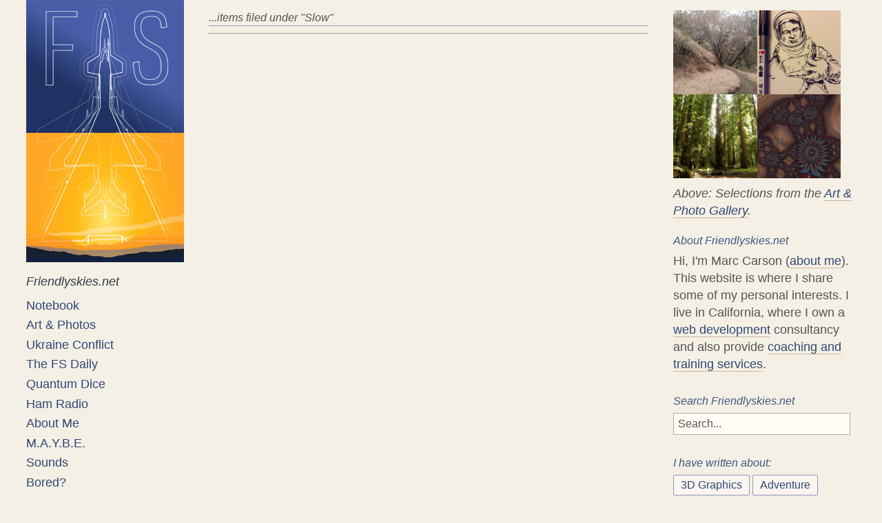

--- FILE ---
content_type: text/html; charset=utf-8
request_url: https://www.friendlyskies.net/category/slow
body_size: 4560
content:
<!DOCTYPE HTML>
<html lang="en">
<head>

<!-- Basic Page Needs
 ================================================== -->

<!-- Title -->
<title>Friendlyskies.net - Art & Projects by Marc Carson</title>

<!-- Meta Tags -->

<meta charset="utf-8" />
<meta name="author" content="Marc Carson">
<meta name="keywords" content="artwork, art, 3D, animation, modeling, projects, ukiah, mendocino, mendocino county, california"/>
<meta name="description" content="Projects and Writings of Marc Carson."/>
<link href="https://oldbytes.space/@marcolas" rel="me">
<meta name="robots" content="follow,index"/>
<meta name="robots" content="noai, noimageai">
<meta name="google-site-verification" content="i3dxvHoVdyEDhHOfWydGzfU9NeS1v2OOaCUxFVZZVdo" />
<meta property="fb:admins" content="friendlyskies"/>
<meta property="og:title" content="Marc Stuff">
<meta property="og:image" content="https://www.friendlyskies.net/mthumb.php?src=https://www.friendlyskies.net/images/FS58.jpg&h=1500&w=1500">

<!-- Mobile Specific Metas
 ================================================== -->
<meta name="viewport" content="width=device-width, initial-scale=1" /> 

<!-- CSS and Flavoring
 ================================================== -->
 
<!-- Flavoring -->
<link rel="apple-touch-icon" sizes="180x180" href="/apple-touch-icon.png?v=pgq4j95Pbw">
<link rel="manifest" href="/site.webmanifest?v=pgq4j95Pbw">
<link rel="mask-icon" href="/safari-pinned-tab.svg?v=pgq4j95Pbw" color="#0f5f99">
<link rel="shortcut icon" href="/favicon-fs2.png?v=pgq4j95Pbw34">
<meta name="msapplication-TileColor" content="#2d89ef">
<meta name="theme-color" content="#2D4463">

<!-- CSS -->


<link rel="stylesheet" href="https://www.friendlyskies.net/css/FS2016.css?v=45" />
<style>
.fullarticle b { font-weight:bold; }
.frontpage-excerpts.grid.stationery .excerpt-entry a:link, .frontpage-excerpts.grid.stationery .excerpt-entry a:visited, .frontpage-excerpts.grid.stationery .excerpt-entry a:hover, .frontpage-excerpts.grid.stationery .excerpt-entry a:active {
  color: #405780;
  font-weight:bold;
}
.grid.stationery {
  box-sizing:border-box;
  display: flex;
  flex-flow: row wrap;
  justify-content: flex-start;
  position:relative;
}
.stationery .excerpt-entry {
box-sizing: border-box;
display: block;
flex-basis: 48%;
-ms-flex: auto;
position: relative;
padding: 1% 1% 2% 1%;
border-radius: 2px;
border: 1px solid #ccc;
background: #fbf8f4bf;
margin: 1%;
float:none;
}
.excerpt-entry {
    overflow:hidden;
    display:block;
}
.excerpt-entry .article-image {
    float: left;
    display: block;
    width: 40%;
    margin-right: 12px;
}
.grid .excerpt-entry .article-image {
  float:none;
  width:100%;
  margin-right:0;
}
.sixteen.columns > .excerpt-entry {
    margin:20px 0;
}

.sixteen.columns > .excerpt-entry .entry-title {
  margin-right:8px;
  float:none;
  width:auto;
}
.sixteen.columns > .excerpt-entry .read-more {
    display:block;
}
.stationery h3.entry-title.donthyphenate {
  font-size:18px;
}

h1.pathway {
    font-size: 16px;
    margin-bottom: 10px;
    font-style: italic;
    border-bottom: 1px solid #8998bd;
}

.fullarticle ol {
  padding-bottom:10px;
  list-style:auto;
}

@media only screen and (min-width:800px) {
.inner .entry-title.donthyphenate {
  width:auto;
  float:none;
}
.inner .excerpt-entry img.scale-with-grid {
    border: 1px solid #8998bd;
}
.inner .sixteen.columns > hr {
    border: 1px solid #8998bd;
    background: #8998bd;
}
}

@media only screen and (max-width:799px) {
    .sidebar .row {
        padding-left:0;
        padding-right:0;
    }
}
@media screen and (min-width: 800px) {
    .centralfocus {
        width: 53%;
    }
    .mainmenu {
        width: 19%;
    }
    aside.sidebar {
        width: 22%;
    }
}
@media only screen and (min-width:1100px) {
    body { font-size:18px }
    .fullarticle p {
        font-size: 18px;
    }
}
</style>




<!-- Syndication -->
<link rel="alternate" type="application/atom+xml" title="Atom feed" href="https://www.friendlyskies.net/atom/?category=slow" />
<link rel="alternate" type="application/rss+xml" title="RSS feed" href="https://www.friendlyskies.net/rss/?category=slow" />

</head>
<body class="front" >
<div class="container"> 
  <div class="row mainmenu">
  <div class="sixteen columns header-area">
    

  <div class="header">
    <!-- include header graphic -->
    
    <!-- include navigation -->

    <ul class="megamenu nobottom">
    <li class='logo'>
      <a href="https://www.friendlyskies.net/" title="This is Friendlyskies.net. Sláva Ukrayíni!" class="sitelink active"><img class='sitelogo wide' style='margin-bottom:16px;' src='/images/FS-Airplanes-Logo.jpg' alt='Friendlyskies.net Logo' /><img class='sitelogo narrow' style='margin-bottom:16px;' src='/images/FS-Airplanes-Logo-Horiz.jpg' alt='Friendlyskies.net Logo' />Friendlyskies.net</a>
    </li>
    
    <li class='normal'>
      <a  href="https://www.friendlyskies.net/notebook">Notebook</a>
    </li>

    <li class='normal'>
      <a  href="https://www.friendlyskies.net/imagery">Art &amp; Photos</a>
    </li>

    <li class='normal'>
      <a href="/maybe/ukraine-conflict-notes-and-resources">Ukraine Conflict</a>
    </li>

    <li class='normal'>
      <a href="/notebook/the-fs-daily">The FS Daily</a>
    </li>
    
    <li class='normal'>
      <a href="/quantum-dice">Quantum Dice</a>
    </li>
    
    <li class='normal'>
      <a href="/hamradio">Ham Radio</a>
    </li>
    
    <li class='normal'>
      <a  href="https://www.friendlyskies.net/about-marc">About Me</a>
    </li>
    
    <li class='normal'>
      <a href="/maybe">M.A.Y.B.E.</a>
    </li>
    
    <li class='normal'>
      <a  href="https://www.friendlyskies.net/sounds">Sounds</a>
    </li>
    
    <li class='normal'>
      <a href="/fmk/index.php?tpl=Boredom-Curing-Websites.html">Bored?</a>
    </li>
    
  </ul>

</div><!-- header -->
  
  </div><!-- 16col -->  
  </div><!-- row -->
  
  <div class="row centercolumn centralfocus"><!-- BODY ROW -->
  <div class="sixteen columns">
    
    
    
      

<p class="pathway">...items filed under "Slow"</p>

<hr />
<div class="archive-navigation">
<div class="older-link"></div>
<div class="newer-link"></div>
<div style="clear:both"></div>
</div>





    
    
    
    
    
    </div><!--end 10 or 16 columns -->
    </div><!-- END BODY ROW -->
<aside class='sidebar'>
    
    
    
    
    
    
    
    <!-- START SIDEBAR -->
    
    <div class="row centercolumn">
    <div class="sidebar">
      <div class="sixteen columns sidebar">
        
    <style>.sidebar h1 {
    font-size: 16px;
    font-style: italic;
    margin-bottom: 6px;
}

</style>
    <div class="six columns">
      <div class="aa" style="margin-bottom:30px;">


<style>
.sidebar-caption a:link, 
.sidebar-caption a:visited, 
.sidebar-caption a:hover, 
.sidebar-caption a:active
 { border-bottom:1px solid #ceb49a; }
.gallery-selection {
    width:100%;
    display: flex;
    flex-wrap: wrap;
    flex-direction: row;
  padding-bottom:10px;
  gap:10px;
}
.gallery-selection a {
  display:block;
  width:46%;
  padding:0;
  margin:0;
}
.gallery-selection a img {
  display:block;
  width:100%;
  height:auto;
}
</style>
<div class="gallery-selection">
  <a href='https://www.friendlyskies.net/imagery#img601' title='Visit the Imagery section'><img class="imgs" src="https://www.friendlyskies.net/mthumb.php?src=https://www.friendlyskies.net/images/601.jpg&amp;w=640&amp;h=640" title="Image by Marc Carson" style="" alt=""></a>

  <a href='https://www.friendlyskies.net/imagery#img512' title='Visit the Imagery section'><img class="imgs" src="https://www.friendlyskies.net/mthumb.php?src=https://www.friendlyskies.net/images/512.jpg&amp;w=640&amp;h=640" title="Image by Marc Carson" style="" alt=""></a>

  <a href='https://www.friendlyskies.net/imagery#img561' title='Visit the Imagery section'><img class="imgs" src="https://www.friendlyskies.net/mthumb.php?src=https://www.friendlyskies.net/images/561.jpg&amp;w=640&amp;h=640" title="Image by Marc Carson" style="" alt=""></a>

  <a href='https://www.friendlyskies.net/imagery#img844' title='Visit the Imagery section'><img class="imgs" src="https://www.friendlyskies.net/mthumb.php?src=https://www.friendlyskies.net/images/844.png&amp;w=640&amp;h=640" title="Image by Marc Carson" style="" alt=""></a>
</div>

<p class='sidebar-caption' style='margin-bottom:20px;'><em>Above: Selections from the <a href='imagery' title='Visit the Art & Photo Gallery'>Art & Photo Gallery</a>.</em></p>




        <h1>About Friendlyskies.net</h1>
        <p class='briefbio'>Hi, I'm Marc Carson (<a href="https://www.friendlyskies.net/about-marc">about me</a>). This website is where I share some of my personal interests. I live in California, where I own a <a href="https://www.marccarson.com" title="Visit MarcCarson.com">web development</a> consultancy and also provide <a href='https://marccarsoncoaching.com' title='Visit MarcCarsonCoaching.com'>coaching and training services</a>.</p>
      </div><!-- aa -->

    <div class="ba search" style="padding-bottom:10px;">
    <style>
.excerpted.highlight strong {
    background: #ffe799;
}
.search_input input.searcharea {
    font-size:16px;
    padding:6px;
}
</style>
    <h1 class="">Search Friendlyskies.net</h1>
      <form class="remove-bottom" method="get" action="https://www.friendlyskies.net/">
      <div class="search_input">
        <input title="Website search" class="searcharea remove-bottom" type="text" value="Search..." name="q" size="20" onfocus="if(this.value==this.defaultValue)this.value='';" onblur="if(this.value=='')this.value=this.defaultValue;" />
        <!-- <input class="searchbutton remove-bottom" type="submit" value="SEARCH" />-->
      </div><!-- search_input -->
      </form>
    </div>
    
      <div class="ab">
        <h1>I have written about:</h1>
        <style>.classlist ul {
    padding: 0;
    margin: 0 0 20px 0;
    display: flex;
    flex-direction: row;
    flex-wrap: wrap;
    align-content: center;
    justify-content: flex-start;
    align-items: flex-start;} 
.classlist ul li {list-style-type: none;
    display: inline-block;
    padding: 0;
    border-radius: 2px;
    background: #fcf5f0;
    margin-right: 4px;
    margin-bottom: 5px;
    border: 1px solid #8998bd;
    font-size: 16px;}
.classlist ul li:hover {
    background: #ffdd83;
}
.classlist ul li a:link,
.classlist ul li a:visited,
.classlist ul li a:hover,
.classlist ul li a:active {
    display:block;
    padding:3px 10px;
}
</style>
        <div class="classlist">
                <ul class="category_list"><li>
                   <a href='https://www.friendlyskies.net/category/3d-graphics'>3D Graphics</a>
                </li>
<li>
                   <a href='https://www.friendlyskies.net/category/adventure'>Adventure</a>
                </li>
<li>
                   <a href='https://www.friendlyskies.net/category/amsat'>AMSAT</a>
                </li>
<li>
                   <a href='https://www.friendlyskies.net/category/animation'>Animation</a>
                </li>
<li>
                   <a href='https://www.friendlyskies.net/category/architecture'>Architecture</a>
                </li>
<li>
                   <a href='https://www.friendlyskies.net/category/baofeng'>Baofeng</a>
                </li>
<li>
                   <a href='https://www.friendlyskies.net/category/boardgames'>Boardgames</a>
                </li>
<li>
                   <a href='https://www.friendlyskies.net/category/brush-pens'>Brush Pens</a>
                </li>
<li>
                   <a href='https://www.friendlyskies.net/category/business'>Business</a>
                </li>
<li>
                   <a href='https://www.friendlyskies.net/category/cereal'>Cereal</a>
                </li>
<li>
                   <a href='https://www.friendlyskies.net/category/cern'>CERN</a>
                </li>
<li>
                   <a href='https://www.friendlyskies.net/category/comics'>Comics</a>
                </li>
<li>
                   <a href='https://www.friendlyskies.net/category/design'>Design</a>
                </li>
<li>
                   <a href='https://www.friendlyskies.net/category/drama'>Drama</a>
                </li>
<li>
                   <a href='https://www.friendlyskies.net/category/edc'>EDC</a>
                </li>
<li>
                   <a href='https://www.friendlyskies.net/category/erasers'>Erasers</a>
                </li>
<li>
                   <a href='https://www.friendlyskies.net/category/fractal-art'>Fractal Art</a>
                </li>
<li>
                   <a href='https://www.friendlyskies.net/category/freebie'>Freebies</a>
                </li>
<li>
                   <a href='https://www.friendlyskies.net/category/glorious-thoughts'>Glorious Thoughts</a>
                </li>
<li>
                   <a href='https://www.friendlyskies.net/category/health'>Health</a>
                </li>
<li>
                   <a href='https://www.friendlyskies.net/category/history'>History</a>
                </li>
<li>
                   <a href='https://www.friendlyskies.net/category/illustration'>Illustration</a>
                </li>
<li>
                   <a href='https://www.friendlyskies.net/category/italy'>Italy</a>
                </li>
<li>
                   <a href='https://www.friendlyskies.net/category/japan'>Japan</a>
                </li>
<li>
                   <a href='https://www.friendlyskies.net/category/linux'>Linux</a>
                </li>
<li>
                   <a href='https://www.friendlyskies.net/category/music'>Music</a>
                </li>
<li>
                   <a href='https://www.friendlyskies.net/category/night-flight'>Night Flight</a>
                </li>
<li>
                   <a href='https://www.friendlyskies.net/category/notebooks'>Notebooks</a>
                </li>
<li>
                   <a href='https://www.friendlyskies.net/category/novelty'>Novelty</a>
                </li>
<li>
                   <a href='https://www.friendlyskies.net/category/pencils'>Pencils</a>
                </li>
<li>
                   <a href='https://www.friendlyskies.net/category/pickleball'>Pickleball</a>
                </li>
<li>
                   <a href='https://www.friendlyskies.net/category/playing-around'>Playing Around</a>
                </li>
<li>
                   <a href='https://www.friendlyskies.net/category/power-metal'>Power Metal</a>
                </li>
<li>
                   <a href='https://www.friendlyskies.net/category/prior-art'>Prior Art</a>
                </li>
<li>
                   <a href='https://www.friendlyskies.net/category/radio'>Radio</a>
                </li>
<li>
                   <a href='https://www.friendlyskies.net/category/randomness'>Randomness</a>
                </li>
<li>
                   <a href='https://www.friendlyskies.net/category/reading'>Stuff I Read</a>
                </li>
<li>
                   <a href='https://www.friendlyskies.net/category/rock'>Rock</a>
                </li>
<li>
                   <a href='https://www.friendlyskies.net/category/romantic-comedies'>Romantic Comedies</a>
                </li>
<li>
                   <a href='https://www.friendlyskies.net/category/running'>Running</a>
                </li>
<li>
                   <a href='https://www.friendlyskies.net/category/science'>Science</a>
                </li>
<li>
                   <a href='https://www.friendlyskies.net/category/science-fiction'>Science Fiction</a>
                </li>
<li>
                   <a href='https://www.friendlyskies.net/category/sharpeners'>Sharpeners</a>
                </li>
<li>
                   <a href='https://www.friendlyskies.net/category/short-stories'>Short Stories</a>
                </li>
<li>
                   <a href='https://www.friendlyskies.net/category/sketchwork'>Sketchwork</a>
                </li>
<li>
                   <a href='https://www.friendlyskies.net/category/slow'>Slow</a>
                </li>
<li>
                   <a href='https://www.friendlyskies.net/category/software'>Software</a>
                </li>
<li>
                   <a href='https://www.friendlyskies.net/category/ssat-cycling'>Cycling</a>
                </li>
<li>
                   <a href='https://www.friendlyskies.net/category/ssat-walking'>Walking</a>
                </li>
<li>
                   <a href='https://www.friendlyskies.net/category/stationery'>Stationery</a>
                </li>
<li>
                   <a href='https://www.friendlyskies.net/category/suspense'>Suspense</a>
                </li>
<li>
                   <a href='https://www.friendlyskies.net/category/things-i-never-thought-i-would-write'>Things I never thought I would write</a>
                </li>
<li>
                   <a href='https://www.friendlyskies.net/category/travel'>Travel</a>
                </li>
<li>
                   <a href='https://www.friendlyskies.net/category/upbeat'>Upbeat</a>
                </li>
<li>
                   <a href='https://www.friendlyskies.net/category/walking'>Walking</a>
                </li>
<li>
                   <a href='https://www.friendlyskies.net/category/wargames'>Wargames</a>
                </li>
<li>
                   <a href='https://www.friendlyskies.net/category/web-development'>Web Development</a>
                </li>
<li>
                   <a href='https://www.friendlyskies.net/category/weeding'>Weeding</a>
                </li></ul>
        </div><!-- classlist -->
      </div><!-- ab -->
    
      
    
    </div><!-- six columns a -->
    
    <div class="six columns">
    


    <div class="ba">
      <h1>Latest Links I've Enjoyed</h1>
      <ul class="category_list">
      <li>
        <a href="https://duckduckgo.com/?q=soupandreas+%26+inverness+-+tumbling+down&amp;iax=videos&amp;ia=videos">Soupandreas &amp; inverness - Tumbling Down | DDG Multi-Search</a>
      </li>
<li>
        <a href="https://duckduckgo.com/?q=Le+Jardin+Secret+(Original+Mix)&amp;ia=videos&amp;iax=videos">Le Jardin Secret (Original Mix) | DDG Multi-Search</a>
      </li>
<li>
        <a href="https://duckduckgo.com/?q=buddy+rich+time+check&amp;ia=videos&amp;iax=videos">Buddy Rich - Time Check | DDG Multi-Search</a>
      </li>
<li>
        <a href="https://www.youtube.com/watch?v=tLGV--yNbC0">Meteor - Man in the Machine (RoboDoc: The Creation of RoboCop) | Youtube</a>
      </li>
<li>
        <a href="https://www.youtube.com/watch?v=SUcgUzBiTq0">New Arcades - Evolve (Instrumental Version) | Youtube</a>
      </li>
      <li>
        <a href="https://www.friendlyskies.net/links">[All links...]</a></li>
      </ul>
    </div><!-- ba -->
    


    </div><!-- six columns b -->
    
    
    <div class="four columns">
    
    
    

    
    
    </div><!-- four columns c -->
    
    
  

      </div><!-- sixteen sidebar -->
    </div><!-- sidebar -->
    </div><!-- row -->

    <!-- active thoughts test -->
    <div class="row">
    <div class="sixteen columns footer-area">
      <div class="padding">
        <p>Copyright &copy; 2026, Marc Carson</p>
        <h1>Friendlyskies.net</h1>
        <img src='https://www.friendlyskies.net/images/780.png' class='end-page' alt='Drawing of WWI airplane' />
      </div><!-- padding -->
    </div><!--end footer-area sixteen -->
    </div><!-- row -->
</aside><!-- sidebar -->

</div><!-- end container-->
<!--- Scripting -->


</body>
</html>

--- FILE ---
content_type: text/css
request_url: https://www.friendlyskies.net/css/FS2016.css?v=45
body_size: 3420
content:
/** 
*	CSS for friendlyskies.net/today
*	Responsive grid system css 
*	http://www.responsivegridsystem.com/
**/
/* 
  Typeset.css
  https://github.com/joshuarudd/typeset.css
  v0.9.4
  Last updated: 2013-01-18
  Author: Joshua Rudd - http://joshuarudd.com 
  Twitter: @joshuarudd
*/

/*  THE RESET  ========================================================================== */

/* http://meyerweb.com/eric/tools/css/reset/ 
    v2.0b1 | 201101 
    NOTE:WORK IN PROGRESS
    USE WITH CAUTION AND TEST WITH ABANDON */

html,body,div,span,applet,object,iframe,
h1,h2,h3,h4,h5,h6,p,blockquote,pre,
a,abbr,acronym,address,big,cite,code,
del,dfn,em,img,ins,kbd,q,s,samp,
small,strike,strong,sub,sup,tt,var,
b,u,i,center,
dl,dt,dd,ol,ul,li,
fieldset,form,label,legend,
table,caption,tbody,tfoot,thead,tr,th,td,
article,aside,canvas,details,figcaption,figure,
footer,header,hgroup,menu,nav,section,summary,
time,mark,audio,video{
    margin:0;
    padding:0;
    border:0;
    outline:0;
    font-size:100%;
    font:inherit;
    vertical-align:baseline;
}
/* HTML5 display-role reset for older browsers */
article,aside,details,figcaption,figure,
footer,header,hgroup,menu,nav,section{
    display:block;
}
body{
    line-height:1;
    font-size:16px;
    line-height:140%;
}
ol,ul{
    list-style:none;
}
blockquote,q{
    quotes:none;
}
blockquote:before,blockquote:after,
q:before,q:after{
    content:照;
    content:none;
}
/* remember to define visible focus styles! 
:focus{
    outline:?????;
} */

/* remember to highlight inserts somehow! */
ins{
    text-decoration:none;
}
del{
    text-decoration:line-through;
}

table{
    border-collapse:collapse;
    border-spacing:0;
}





/*------------------------------------*\
    $MAIN
\*------------------------------------*/
/* GO! */


.fullarticle ol, .fullarticle ul {
  list-style: initial;
  padding-left:1.5em;
}

ul ul {
  padding-top: .25em;
  padding-left:1em;
  margin-bottom:.25em;
}

em {
  font-style:italic;
}

/*  MARC CUSTOM  ========================================================================== */
body {
	/*font-family: 'Noto Sans', sans-serif;*/
	font-family: 'Lato', 'Open Sans', 'Montserrat', 'Aileron', sans-serif; 
    /* 'Buenard', serif; */
	color:#555;
    background-color: #f5f0e5;
    background-size: contain;
    background-repeat: no-repeat;
    background-attachment: fixed;
    background-position: bottom center;
    background-size: cover;
}

strong {
	font-weight:bold;
	color:rgb(90, 83, 75);
}

a:link, a:visited, a:hover, a:active {
    color:#2e4775;
	text-decoration:none;
}

a:hover {
	/*text-decoration:underline;*/
	color:#294463;
}

.linklist a {
	font-size:16px;
}

.centercolumn p a {
    border-bottom:1px solid #ceb49a;
}

ul {
	margin-bottom:1em;
}

p, li {
	line-height:140%;
	margin-bottom:.2em;
}

.header p {
	font-size:16px;
}

h1, h2, h3, h4, h5 {
	color:#405780;
	line-height:140%;
}

.sidebar h5 {
    font-size:16px;
    font-style:italic;
    margin-bottom:6px;
}

h1 {
	font-size:20px;
	margin-bottom:0.7em;
}

h1 a:link, h1 a:visited, h1 a:hover, h1 a:active {
	color:#405780;
}

p.frontpage-posted {
    color: #99abc3;
    font-size: 12px;
}

h3.entry-title.donthyphenate {
    font-size: 18px;
}

.stationery h3.entry-title.donthyphenate {
    font-size: 14px;
    line-height:1.4;
}

@media only screen and (max-width:799px) {
h3.entry-title.donthyphenate {
    font-size: 14px;
}
}

.fullarticle a:link,
.fullarticle a:visited,
.fullarticle a:hover,
.fullarticle a:active {
	text-decoration:none;
    border-bottom:1px solid #ceb49a;
}

.fullarticle a.article-image-link:link,
.fullarticle a.article-image-link:visited,
.fullarticle a.article-image-link:hover,
.fullarticle a.article-image-link:active {
	text-decoration:none;
    border-bottom:none;
}

.briefbio a:link,
.briefbio a:visited,
.briefbio a:hover,
.briefbio a:active {
	text-decoration:none;
    border-bottom:1px solid #ceb49a;
}

.fullarticle code {
	font-family:monospace;
}

pre {
    overflow: scroll;
    max-width: 100%;
    /* min-height: 36px; */
}

h2 {
	font-size:120%;
	margin-bottom:.5em;
}

::selection {
	color:#405780;
	background:#ffdd83;
}
::-moz-selection {
	color:#405780;
	background:#ffdd83;
}


/*  SECTIONS  ============================================================================= */

.section {
	clear: both;
	padding: 0px;
	margin: 0px;
}

/*  GROUPING  ============================================================================= */


.group:before,
.group:after {
    content:"";
    display:table;
}
.group:after {
    clear:both;
}
.group {
    zoom:1; /* For IE 6/7 (trigger hasLayout) */
}

/*  GRID COLUMN SETUP   ==================================================================== */

.col {
	display: block;
	float:left;
	margin: 1% 0 1% 1.6%;
}

.col:first-child { margin-left: 0; } /* all browsers except IE6 and lower */


/*  REMOVE MARGINS AS ALL GO FULL WIDTH AT 480 PIXELS */

@media only screen and (max-width: 480px) {
	.col { 
		margin: 1% 0 1% 0%;
	}
}



/* Begin 9 columns css */


/*  GRID OF NINE   ============================================================================= */


.span_9_of_9 {
	width: 100%;
}

.span_8_of_9 {
	width: 88.71%;
}

.span_7_of_9 {
	width: 77.42%; 
}

.span_6_of_9 {
	width: 66.13%; 
}

.span_5_of_9 {
	width: 54.84%; 
}

.span_4_of_9 {
	width: 43.55%; 
}

.span_3_of_9 {
	width: 32.26%;
}

.span_2_of_9 {
	width: 20.97%; 
}

.span_1_of_9 {
	width: 9.68%; 
}


/*  GO FULL WIDTH AT LESS THAN 480 PIXELS */

@media only screen and (max-width: 480px) {
	.span_9_of_9 {
		width: 100%; 
	}
	.span_8_of_9 {
		width: 100%; 
	}
	.span_7_of_9 {
		width: 100%; 
	}
	.span_6_of_9 {
		width: 100%; 
	}
	.span_5_of_9 {
		width: 100%; 
	}
	.span_4_of_9 {
		width: 100%; 
	}
	.span_3_of_9 {
		width: 100%; 
	}
	.span_2_of_9 {
		width: 100%; 
	}
	.span_1_of_9 {
		width: 100%; 
	}
}


.article-image a {
  display:block;
}

.article-image a img {
  display:block;
}

.excerpt-entry img.scale-with-grid {
    width: 100%;
    margin-bottom: 10px;
}

.stationery .excerpt-entry {
    float: left;
    margin-right: 2%;
    width: 23.5%;
    margin-bottom: 8px;
    position: relative;
}

.stationery .excerpt-entry:nth-child(4n+0) {
    margin-right: 0;
}
.stationery .excerpt-entry .text p {
  display:none;
}

.stationery .article-image {
  float:left;
}
.stationery .text {
    float: left;
    position: absolute;
    padding: 5%;
    background: #2d4568e0;
    width: 90%;
    color: white;
}

.stationery .text a:hover {
    background: #2a4164e0;
}

.stationery .text h3 {
    color:white;
}

.frontpage-excerpts.grid.stationery .excerpt-entry a:link,
.frontpage-excerpts.grid.stationery .excerpt-entry a:visited,
.frontpage-excerpts.grid.stationery .excerpt-entry a:hover,
.frontpage-excerpts.grid.stationery .excerpt-entry a:active
{
    color:#eeeeee;
}


.archive-navigation-grid {
  clear:both;
}

.centralfocus + .row {
  clear:both;
  margin-top:100px;
}


.sitelogo.narrow {
    display:block;
}
.sitelogo.wide {
    display:none;
}

@media screen and (min-width:800px) {

  .mainmenu {
    float:left;
    width:15%;
    display:block;
    margin-right:3%;
  }

  .centralfocus {
    float:left;
    width:60%;
    margin-right:3%;
    padding-bottom: 140px;
    padding-top: 15px;
  }

  aside.sidebar {
    float:left;
    width:19%;
    padding-top: 15px;
  }

    .inner .excerpt-entry img.scale-with-grid {
        border: 1px solid #ffba00;
    }

    .inner .article-image {
        width: 36%;
        float: left;
        margin-right: 3%;
    }

    .inner h3.entry-title.donthyphenate {
        float: left;
        width: 60%;
    }

    .inner span.separator {
        clear: both;
        display: block;
        height: 12px;
    }

    .inner .sixteen.columns > hr {
        width: 22px;
        margin-top: 13px;
        height: 0px;
        border: 1px solid #ffba00;
        background: #ffba00;
    }

    .inner .noimage h3.entry-title.donthyphenate {
        float: none;
        width: 100%;
    }
    
    .inner p.read-more {
        float: left;
    }
    
    .sitelogo.narrow {
        display:none;
    }
    .sitelogo.wide {
        display:block;
    }

}

.older-link {
    float: left;
}

.newer-link {
    float: right;
}

.container {
  display:block;
  margin:0 auto;
  width:100%;

}


@media screen and (min-width:1280px) {

  .container {
  
    width:1200px;
  
  }


}

.centralfocus img {
  display:block;
  max-width:100%;
  
}

.centralfocus .article-image-link img {
    width:100%
}

.centralfocus iframe {
  display:block;
  max-width:100%!important;
}

.article-image-link {
  margin-bottom:20px;
  display:block;
}

.fullarticle p {
  margin-bottom:.80em;
  line-height:1.5;
}

aside.sidebar .row {
  margin-bottom:20px;
}

.ab {
  /* Category listing of things I wrote */
  margin-top:20px;
}

.row.footerstarter {
  display:block;
  margin-top:40px;
}

.recents {
  margin-bottom:20px;
}

.archive-navigation {
  margin-bottom:20px;
}

.bb {
  margin-bottom:20px;
}

.stationery-cta {
  display:block;
  margin:20px 0;
}

.stationery-cta h3 {

    font-size:20px;
    margin-bottom:10px;

}

.recents .excerpt-entry {
  margin-bottom:14px;
}

.feedtitle {
  margin-bottom:.95em;
  font-style:italic;
  border-bottom:1px solid #8998bd;
}

.stationery-cta .article-image-link img {
    width:100%;
    height:auto;
    margin-bottom:10px;
}

p.pathway {
    font-size:16px;
    margin-bottom:10px;
    font-style:italic;
    border-bottom:1px solid #8998bd;
}

.ba li {
    margin-bottom:0.5em;
}

.sitelogo {
    width:100%;
    height:auto;
    margin-bottom:8px;
    display:block;
}

.feedtitle {
    font-size: 30px;
    font-weight: 300;
    margin-bottom: 10px;
    font-style:normal;
}

@media only screen and (max-width:640px) {
    .stationery .excerpt-entry {
    
        width:48%;
    }

    .stationery .text {
        padding: 4%;
        width: 92%;
    }

    h3.entry-title.donthyphenate {
        font-size: 16px;
    }
    
    .sitelogo {
        width:36%;
    }

        
    .row {
        padding-left:4%;
        padding-right:4%;
    }

    .row.mainmenu {
        padding:0;
        width:100%;
    }

    .header {
        background: #24374d;
        padding: 0;
    }

}

@media only screen and (max-width:799px) {
    aside.sidebar {
        clear:both;
    }

    .sixteen.columns.header-area {
    }

    .sitelogo {
        width:100%;
        height:auto;
        margin-bottom:8px;
        display:block;
        float:left;
    }
    .row.centercolumn { clear:both; padding-top:10px; }
    
    li.normal {
        display: inline-block;
        padding-left: 8px;
        text-align: center;
        padding-bottom: 5px;
    }
    .sitelink:link, .sitelink:visited {
    
        text-align: center;
        color: #313a48;
    }
    
    .normal a:link, .normal a:visited {
        display: inline-block;
        text-align: center;
        margin: 0 auto;
        color: #a3c1e4;
        margin-right: 10px;
    }
    ul.megamenu {
        text-align:center;
        padding-bottom: 12px;
    }
    
    
    .header {
        background: #263247;
        padding: 0;
    }

    .centralfocus {
        padding:0 4%;
    }

    aside.sidebar {
        padding:0 4%;
    }
    
    li.logo {
        padding-bottom: 6px;
    }
    
}

span.date {
    background: #ffdd83;
    padding: 2px;
    color: #2e4567;
    display: inline-block;
    margin: 4px 0;
}

.frontpage-posted a:hover span {
    background: #ffea92;
}

.search_input input.searcharea {
    font-family: "Lato", "Open Sans", sans-serif;
    color:#555;
    
    padding: 4px;
    width: 92%;
    background: #fffbf5;
    border: 1px solid #b5ac9e;
    
}


.sitelink:link, .sitelink:visited {
    color: #26303d;
    text-transform: uppercase;
    color: #313a48;
    text-align: left;
    margin-bottom: 10px;
    display: block;
    text-transform: none;
    font-style: italic;
    font-size: 18px;
    
    text-align: center;
    color: #fbf7ee;
}

img.end-page {
    width: 100%;
    height: auto;
}

.fullarticle.pathway a:link,
.fullarticle.pathway a:visited {
    border-bottom:none;
}

@media only screen and (min-width:800px) {
    
    .sitelink:link, .sitelink:visited {
        color: #313a48;
        text-align:left;
    }
    
    .container {
        width: 94%;
        padding: 0 2%;
        max-width: 1440px;
    }
}


@media only screen and (min-width:1280px) {
    .fullarticle p {
        font-size:16px;
    }

}
